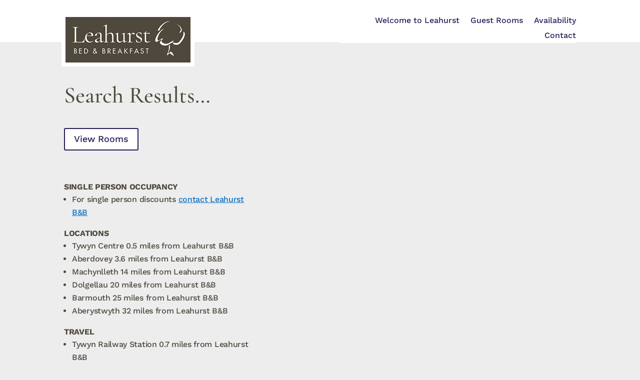

--- FILE ---
content_type: text/css
request_url: https://leahurstbedandbreakfast.co.uk/wp-content/et-cache/2210/et-core-unified-2210.min.css?ver=1763145903
body_size: 312
content:
.mphb-rooms-quantity-wrapper.mphb-rooms-quantity-multiple{display:none}.et_pb_column_3_5>div:nth-child(1)>form:nth-child(2)>section:nth-child(8)>table:nth-child(2)>tbody:nth-child(1)>tr:nth-child(1)>td:nth-child(1)>div:nth-child(2){text-align:left;padding-top:15px}.et_pb_column_3_5>div:nth-child(1)>form:nth-child(2)>section:nth-child(8)>table:nth-child(2)>tbody:nth-child(1)>tr:nth-child(1)>td:nth-child(2){text-align:center;vertical-align:bottom}.et_pb_column_3_5>div:nth-child(1)>form:nth-child(2)>section:nth-child(8)>table:nth-child(2)>tbody:nth-child(1)>tr:nth-child(2)>td:nth-child(2){text-align:center}.et_pb_column_3_5>div:nth-child(1)>form:nth-child(2)>section:nth-child(8)>table:nth-child(2)>tbody:nth-child(1)>tr:nth-child(3)>td:nth-child(2){text-align:center}.et_pb_column_3_5>div:nth-child(1)>form:nth-child(2)>section:nth-child(8)>table:nth-child(2)>tbody:nth-child(1)>tr:nth-child(4)>th:nth-child(1){text-align:left!Important;padding-top:15px}.et_pb_column_3_5>div:nth-child(1)>form:nth-child(2)>section:nth-child(8)>table:nth-child(2)>tbody:nth-child(1)>tr:nth-child(4)>th:nth-child(2){text-align:center;padding-top:15px}.et_pb_column_3_5>div:nth-child(1)>form:nth-child(2)>section:nth-child(8)>table:nth-child(2)>tbody:nth-child(1)>tr:nth-child(n+1)>td:nth-child(2){text-align:center}.et_pb_column_3_5>div:nth-child(1)>form:nth-child(2)>section:nth-child(8)>table:nth-child(2)>tbody:nth-child(1)>tr:nth-child(7)>th:nth-child(2)>span:nth-child(1){text-align:center;padding-top:15px}.et_pb_column_3_5>div:nth-child(1)>form:nth-child(2)>section:nth-child(8)>table:nth-child(2)>tbody:nth-child(1)>tr:nth-child(n+1)>th:nth-child(1){text-align:right}.et_pb_column_3_5>div:nth-child(1)>form:nth-child(2)>section:nth-child(8)>table:nth-child(2)>tfoot:nth-child(2)>tr:nth-child(1)>th:nth-child(1){text-align:right}.mphb_sc_search_results-info{font-weight:bold;margin-bottom:40px}

--- FILE ---
content_type: text/css
request_url: https://leahurstbedandbreakfast.co.uk/wp-content/et-cache/2210/et-core-unified-tb-3175-tb-2275-tb-4170-deferred-2210.min.css?ver=1763145904
body_size: 905
content:
.et_pb_section_0_tb_footer.et_pb_section,.et_pb_section_1_tb_footer.et_pb_section,.et_pb_section_2_tb_footer.et_pb_section{background-color:#4e483d!important}.et_pb_row_0_tb_footer.et_pb_row,.et_pb_row_2_tb_footer.et_pb_row,.et_pb_row_4_tb_footer.et_pb_row{padding-top:0px!important;padding-bottom:0px!important;margin-bottom:0px!important;padding-top:0px;padding-bottom:0px}.et_pb_text_0_tb_footer.et_pb_text,.et_pb_text_1_tb_footer.et_pb_text,.et_pb_text_2_tb_footer.et_pb_text,.et_pb_text_3_tb_footer.et_pb_text,.et_pb_text_4_tb_footer.et_pb_text,.et_pb_text_5_tb_footer.et_pb_text,.et_pb_text_6_tb_footer.et_pb_text,.et_pb_text_7_tb_footer.et_pb_text,.et_pb_text_8_tb_footer.et_pb_text,.et_pb_text_9_tb_footer.et_pb_text,.et_pb_text_10_tb_footer.et_pb_text,.et_pb_text_11_tb_footer.et_pb_text,.et_pb_text_12_tb_footer.et_pb_text,.et_pb_text_13_tb_footer.et_pb_text,.et_pb_text_14_tb_footer.et_pb_text{color:#dadada!important}.et_pb_text_0_tb_footer.et_pb_text a,.et_pb_text_5_tb_footer.et_pb_text a,.et_pb_text_10_tb_footer.et_pb_text a{color:#ededed!important;transition:color 300ms ease 0ms}.et_pb_text_0_tb_footer.et_pb_text a:hover,.et_pb_text_2_tb_footer.et_pb_text a:hover,.et_pb_text_5_tb_footer.et_pb_text a:hover,.et_pb_text_7_tb_footer.et_pb_text a:hover,.et_pb_text_10_tb_footer.et_pb_text a:hover,.et_pb_text_12_tb_footer.et_pb_text a:hover{color:#ffcc00!important}body.safari .et_pb_text_0_tb_footer,body.iphone .et_pb_text_0_tb_footer,body.uiwebview .et_pb_text_0_tb_footer,body.safari .et_pb_text_1_tb_footer,body.iphone .et_pb_text_1_tb_footer,body.uiwebview .et_pb_text_1_tb_footer,body.safari .et_pb_text_2_tb_footer,body.iphone .et_pb_text_2_tb_footer,body.uiwebview .et_pb_text_2_tb_footer,body.safari .et_pb_text_3_tb_footer,body.iphone .et_pb_text_3_tb_footer,body.uiwebview .et_pb_text_3_tb_footer,body.safari .et_pb_text_4_tb_footer,body.iphone .et_pb_text_4_tb_footer,body.uiwebview .et_pb_text_4_tb_footer,body.safari .et_pb_text_5_tb_footer,body.iphone .et_pb_text_5_tb_footer,body.uiwebview .et_pb_text_5_tb_footer,body.safari .et_pb_text_6_tb_footer,body.iphone .et_pb_text_6_tb_footer,body.uiwebview .et_pb_text_6_tb_footer,body.safari .et_pb_text_7_tb_footer,body.iphone .et_pb_text_7_tb_footer,body.uiwebview .et_pb_text_7_tb_footer,body.safari .et_pb_text_8_tb_footer,body.iphone .et_pb_text_8_tb_footer,body.uiwebview .et_pb_text_8_tb_footer,body.safari .et_pb_text_9_tb_footer,body.iphone .et_pb_text_9_tb_footer,body.uiwebview .et_pb_text_9_tb_footer,body.safari .et_pb_text_10_tb_footer,body.iphone .et_pb_text_10_tb_footer,body.uiwebview .et_pb_text_10_tb_footer,body.safari .et_pb_text_11_tb_footer,body.iphone .et_pb_text_11_tb_footer,body.uiwebview .et_pb_text_11_tb_footer,body.safari .et_pb_text_12_tb_footer,body.iphone .et_pb_text_12_tb_footer,body.uiwebview .et_pb_text_12_tb_footer,body.safari .et_pb_text_13_tb_footer,body.iphone .et_pb_text_13_tb_footer,body.uiwebview .et_pb_text_13_tb_footer,body.safari .et_pb_text_14_tb_footer,body.iphone .et_pb_text_14_tb_footer,body.uiwebview .et_pb_text_14_tb_footer{font-variant-ligatures:no-common-ligatures}.et_pb_text_1_tb_footer{line-height:1em;font-size:36px;line-height:1em;margin-top:-54px!important;margin-bottom:28px!important;max-width:330px}.et_pb_text_2_tb_footer.et_pb_text:hover,.et_pb_text_2_tb_footer.et_pb_text a,.et_pb_text_4_tb_footer.et_pb_text a,.et_pb_text_7_tb_footer.et_pb_text:hover,.et_pb_text_7_tb_footer.et_pb_text a,.et_pb_text_9_tb_footer.et_pb_text a,.et_pb_text_12_tb_footer.et_pb_text:hover,.et_pb_text_12_tb_footer.et_pb_text a,.et_pb_text_14_tb_footer.et_pb_text a{color:#ededed!important}.et_pb_text_2_tb_footer{font-size:21px;margin-left:-111px!important;max-width:440px}.et_pb_text_2_tb_footer.et_pb_text,.et_pb_text_2_tb_footer.et_pb_text a,.et_pb_text_7_tb_footer.et_pb_text,.et_pb_text_7_tb_footer.et_pb_text a,.et_pb_text_12_tb_footer.et_pb_text,.et_pb_text_12_tb_footer.et_pb_text a{transition:color 300ms ease 0ms}.et_pb_text_3_tb_footer{margin-top:50px!important;margin-left:-75px!important}.et_pb_row_1_tb_footer.et_pb_row,.et_pb_row_3_tb_footer.et_pb_row,.et_pb_row_5_tb_footer.et_pb_row{padding-top:0px!important;padding-top:0px}.et_pb_text_4_tb_footer,.et_pb_text_9_tb_footer{font-size:12px;margin-top:40px!important}.et_pb_text_4_tb_footer a,.et_pb_text_9_tb_footer a{font-size:14px}.et_pb_text_5_tb_footer{width:210px}.et_pb_text_6_tb_footer{line-height:1em;font-size:36px;line-height:1em;margin-top:-128px!important;max-width:330px}.et_pb_text_7_tb_footer{font-size:21px;width:440px;position:relative;top:0px;bottom:auto;right:0px;left:auto}.et_pb_text_8_tb_footer{margin-top:38px!important;margin-left:-75px!important;width:360px}.et_pb_text_10_tb_footer{line-height:1em;line-height:1em;margin-bottom:40px!important}.et_pb_text_11_tb_footer{line-height:1em;font-size:30px;line-height:1em;margin-bottom:20px!important}.et_pb_text_12_tb_footer{margin-bottom:20px!important;margin-left:-100px!important}.et_pb_text_13_tb_footer{margin-left:-75px!important}.et_pb_text_14_tb_footer{font-size:10px;margin-top:40px!important}.et_pb_text_14_tb_footer a{font-size:13px}.et_pb_text_1_tb_footer.et_pb_module,.et_pb_text_2_tb_footer.et_pb_module,.et_pb_text_6_tb_footer.et_pb_module,.et_pb_text_7_tb_footer.et_pb_module,.et_pb_text_8_tb_footer.et_pb_module{margin-left:auto!important;margin-right:0px!important}@media only screen and (min-width:981px){.et_pb_section_1_tb_footer,.et_pb_section_2_tb_footer{display:none!important}}@media only screen and (min-width:768px) and (max-width:980px){.et_pb_section_0_tb_footer,.et_pb_section_2_tb_footer{display:none!important}}@media only screen and (max-width:767px){.et_pb_section_0_tb_footer,.et_pb_section_1_tb_footer{display:none!important}}